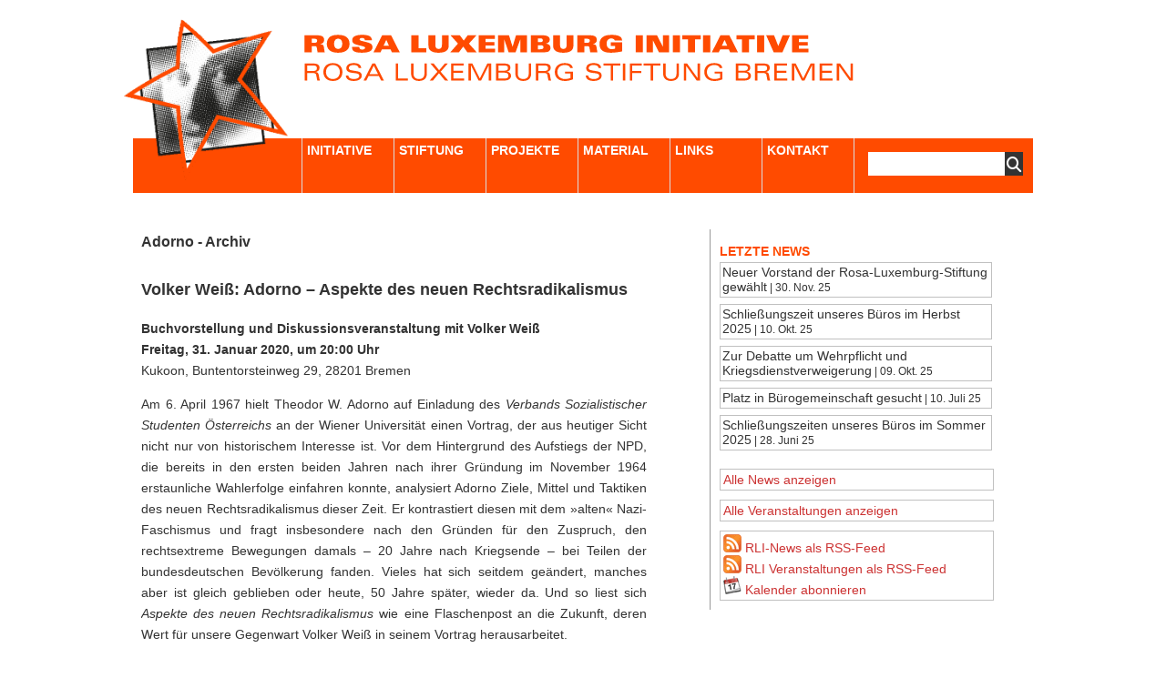

--- FILE ---
content_type: text/html; charset=UTF-8
request_url: https://www.rosa-luxemburg.com/tag/adorno/
body_size: 8334
content:
<!DOCTYPE html PUBLIC "-//W3C//DTD XHTML 1.0 Transitional//EN" "http://www.w3.org/TR/xhtml1/DTD/xhtml1-transitional.dtd">
<html xmlns="http://www.w3.org/1999/xhtml" lang="de">
<head profile="http://gmpg.org/xfn/11">
<meta http-equiv="Content-Type" content="text/html; charset=UTF-8" />
<title>Adorno - Rosa-Luxemburg-Initiative</title>
<meta http-equiv="Content-Type" content="text/html; charset=utf-8"/>
<meta name="generator" content="WordPress 6.9" />
<link rel="stylesheet" href="https://www.rosa-luxemburg.com/wp-content/themes/grid_focus_public_rli-update_2025/style.css" type="text/css" media="screen" />
<link rel="stylesheet" type="text/css" media="print" href="https://www.rosa-luxemburg.com/wp-content/themes/grid_focus_public_rli-update_2025/print.css" />
<link rel="alternate" type="application/rss+xml" title="Rosa-Luxemburg-Initiative RSS Feed" href="https://www.rosa-luxemburg.com/feed/" />
<script type="text/javascript" src="https://www.rosa-luxemburg.com/wp-content/themes/grid_focus_public_rli-update_2025/js/toggle.js"></script>

<!-- font awesome -->
<link href="https://www.rosa-luxemburg.com/wp-content/themes/grid_focus_public_rli-update_2025/fontawesome/css/fontawesome.min.css" rel="stylesheet">
<link href="https://www.rosa-luxemburg.com/wp-content/themes/grid_focus_public_rli-update_2025/fontawesome/css/brands.min.css" rel="stylesheet">
<link href="https://www.rosa-luxemburg.com/wp-content/themes/grid_focus_public_rli-update_2025/fontawesome/css/solid.min.css" rel="stylesheet">


		<!-- All in One SEO 4.9.1.1 - aioseo.com -->
	<meta name="robots" content="max-image-preview:large" />
	<link rel="canonical" href="https://www.rosa-luxemburg.com/tag/adorno/" />
	<meta name="generator" content="All in One SEO (AIOSEO) 4.9.1.1" />
		<script type="application/ld+json" class="aioseo-schema">
			{"@context":"https:\/\/schema.org","@graph":[{"@type":"BreadcrumbList","@id":"https:\/\/www.rosa-luxemburg.com\/tag\/adorno\/#breadcrumblist","itemListElement":[{"@type":"ListItem","@id":"https:\/\/www.rosa-luxemburg.com#listItem","position":1,"name":"Home","item":"https:\/\/www.rosa-luxemburg.com","nextItem":{"@type":"ListItem","@id":"https:\/\/www.rosa-luxemburg.com\/tag\/adorno\/#listItem","name":"Adorno"}},{"@type":"ListItem","@id":"https:\/\/www.rosa-luxemburg.com\/tag\/adorno\/#listItem","position":2,"name":"Adorno","previousItem":{"@type":"ListItem","@id":"https:\/\/www.rosa-luxemburg.com#listItem","name":"Home"}}]},{"@type":"CollectionPage","@id":"https:\/\/www.rosa-luxemburg.com\/tag\/adorno\/#collectionpage","url":"https:\/\/www.rosa-luxemburg.com\/tag\/adorno\/","name":"Adorno - Rosa-Luxemburg-Initiative","inLanguage":"de-DE","isPartOf":{"@id":"https:\/\/www.rosa-luxemburg.com\/#website"},"breadcrumb":{"@id":"https:\/\/www.rosa-luxemburg.com\/tag\/adorno\/#breadcrumblist"}},{"@type":"Organization","@id":"https:\/\/www.rosa-luxemburg.com\/#organization","name":"Rosa-Luxemburg-Initiative","description":"Die Rosa-Luxemburg-Stiftung in Bremen","url":"https:\/\/www.rosa-luxemburg.com\/"},{"@type":"WebSite","@id":"https:\/\/www.rosa-luxemburg.com\/#website","url":"https:\/\/www.rosa-luxemburg.com\/","name":"Rosa-Luxemburg-Initiative","description":"Die Rosa-Luxemburg-Stiftung in Bremen","inLanguage":"de-DE","publisher":{"@id":"https:\/\/www.rosa-luxemburg.com\/#organization"}}]}
		</script>
		<!-- All in One SEO -->

<link rel="alternate" type="application/rss+xml" title="Rosa-Luxemburg-Initiative &raquo; Schlagwort-Feed zu Adorno" href="https://www.rosa-luxemburg.com/tag/adorno/feed/" />
<style id='wp-img-auto-sizes-contain-inline-css' type='text/css'>
img:is([sizes=auto i],[sizes^="auto," i]){contain-intrinsic-size:3000px 1500px}
/*# sourceURL=wp-img-auto-sizes-contain-inline-css */
</style>
<link rel='stylesheet' id='tribe-events-pro-mini-calendar-block-styles-css' href='https://www.rosa-luxemburg.com/wp-content/plugins/events-calendar-pro/build/css/tribe-events-pro-mini-calendar-block.css?ver=7.7.11' type='text/css' media='all' />
<style id='wp-emoji-styles-inline-css' type='text/css'>

	img.wp-smiley, img.emoji {
		display: inline !important;
		border: none !important;
		box-shadow: none !important;
		height: 1em !important;
		width: 1em !important;
		margin: 0 0.07em !important;
		vertical-align: -0.1em !important;
		background: none !important;
		padding: 0 !important;
	}
/*# sourceURL=wp-emoji-styles-inline-css */
</style>
<link rel='stylesheet' id='wp-block-library-css' href='https://www.rosa-luxemburg.com/wp-includes/css/dist/block-library/style.min.css?ver=6.9' type='text/css' media='all' />
<style id='global-styles-inline-css' type='text/css'>
:root{--wp--preset--aspect-ratio--square: 1;--wp--preset--aspect-ratio--4-3: 4/3;--wp--preset--aspect-ratio--3-4: 3/4;--wp--preset--aspect-ratio--3-2: 3/2;--wp--preset--aspect-ratio--2-3: 2/3;--wp--preset--aspect-ratio--16-9: 16/9;--wp--preset--aspect-ratio--9-16: 9/16;--wp--preset--color--black: #000000;--wp--preset--color--cyan-bluish-gray: #abb8c3;--wp--preset--color--white: #ffffff;--wp--preset--color--pale-pink: #f78da7;--wp--preset--color--vivid-red: #cf2e2e;--wp--preset--color--luminous-vivid-orange: #ff6900;--wp--preset--color--luminous-vivid-amber: #fcb900;--wp--preset--color--light-green-cyan: #7bdcb5;--wp--preset--color--vivid-green-cyan: #00d084;--wp--preset--color--pale-cyan-blue: #8ed1fc;--wp--preset--color--vivid-cyan-blue: #0693e3;--wp--preset--color--vivid-purple: #9b51e0;--wp--preset--gradient--vivid-cyan-blue-to-vivid-purple: linear-gradient(135deg,rgb(6,147,227) 0%,rgb(155,81,224) 100%);--wp--preset--gradient--light-green-cyan-to-vivid-green-cyan: linear-gradient(135deg,rgb(122,220,180) 0%,rgb(0,208,130) 100%);--wp--preset--gradient--luminous-vivid-amber-to-luminous-vivid-orange: linear-gradient(135deg,rgb(252,185,0) 0%,rgb(255,105,0) 100%);--wp--preset--gradient--luminous-vivid-orange-to-vivid-red: linear-gradient(135deg,rgb(255,105,0) 0%,rgb(207,46,46) 100%);--wp--preset--gradient--very-light-gray-to-cyan-bluish-gray: linear-gradient(135deg,rgb(238,238,238) 0%,rgb(169,184,195) 100%);--wp--preset--gradient--cool-to-warm-spectrum: linear-gradient(135deg,rgb(74,234,220) 0%,rgb(151,120,209) 20%,rgb(207,42,186) 40%,rgb(238,44,130) 60%,rgb(251,105,98) 80%,rgb(254,248,76) 100%);--wp--preset--gradient--blush-light-purple: linear-gradient(135deg,rgb(255,206,236) 0%,rgb(152,150,240) 100%);--wp--preset--gradient--blush-bordeaux: linear-gradient(135deg,rgb(254,205,165) 0%,rgb(254,45,45) 50%,rgb(107,0,62) 100%);--wp--preset--gradient--luminous-dusk: linear-gradient(135deg,rgb(255,203,112) 0%,rgb(199,81,192) 50%,rgb(65,88,208) 100%);--wp--preset--gradient--pale-ocean: linear-gradient(135deg,rgb(255,245,203) 0%,rgb(182,227,212) 50%,rgb(51,167,181) 100%);--wp--preset--gradient--electric-grass: linear-gradient(135deg,rgb(202,248,128) 0%,rgb(113,206,126) 100%);--wp--preset--gradient--midnight: linear-gradient(135deg,rgb(2,3,129) 0%,rgb(40,116,252) 100%);--wp--preset--font-size--small: 13px;--wp--preset--font-size--medium: 20px;--wp--preset--font-size--large: 36px;--wp--preset--font-size--x-large: 42px;--wp--preset--spacing--20: 0.44rem;--wp--preset--spacing--30: 0.67rem;--wp--preset--spacing--40: 1rem;--wp--preset--spacing--50: 1.5rem;--wp--preset--spacing--60: 2.25rem;--wp--preset--spacing--70: 3.38rem;--wp--preset--spacing--80: 5.06rem;--wp--preset--shadow--natural: 6px 6px 9px rgba(0, 0, 0, 0.2);--wp--preset--shadow--deep: 12px 12px 50px rgba(0, 0, 0, 0.4);--wp--preset--shadow--sharp: 6px 6px 0px rgba(0, 0, 0, 0.2);--wp--preset--shadow--outlined: 6px 6px 0px -3px rgb(255, 255, 255), 6px 6px rgb(0, 0, 0);--wp--preset--shadow--crisp: 6px 6px 0px rgb(0, 0, 0);}:where(.is-layout-flex){gap: 0.5em;}:where(.is-layout-grid){gap: 0.5em;}body .is-layout-flex{display: flex;}.is-layout-flex{flex-wrap: wrap;align-items: center;}.is-layout-flex > :is(*, div){margin: 0;}body .is-layout-grid{display: grid;}.is-layout-grid > :is(*, div){margin: 0;}:where(.wp-block-columns.is-layout-flex){gap: 2em;}:where(.wp-block-columns.is-layout-grid){gap: 2em;}:where(.wp-block-post-template.is-layout-flex){gap: 1.25em;}:where(.wp-block-post-template.is-layout-grid){gap: 1.25em;}.has-black-color{color: var(--wp--preset--color--black) !important;}.has-cyan-bluish-gray-color{color: var(--wp--preset--color--cyan-bluish-gray) !important;}.has-white-color{color: var(--wp--preset--color--white) !important;}.has-pale-pink-color{color: var(--wp--preset--color--pale-pink) !important;}.has-vivid-red-color{color: var(--wp--preset--color--vivid-red) !important;}.has-luminous-vivid-orange-color{color: var(--wp--preset--color--luminous-vivid-orange) !important;}.has-luminous-vivid-amber-color{color: var(--wp--preset--color--luminous-vivid-amber) !important;}.has-light-green-cyan-color{color: var(--wp--preset--color--light-green-cyan) !important;}.has-vivid-green-cyan-color{color: var(--wp--preset--color--vivid-green-cyan) !important;}.has-pale-cyan-blue-color{color: var(--wp--preset--color--pale-cyan-blue) !important;}.has-vivid-cyan-blue-color{color: var(--wp--preset--color--vivid-cyan-blue) !important;}.has-vivid-purple-color{color: var(--wp--preset--color--vivid-purple) !important;}.has-black-background-color{background-color: var(--wp--preset--color--black) !important;}.has-cyan-bluish-gray-background-color{background-color: var(--wp--preset--color--cyan-bluish-gray) !important;}.has-white-background-color{background-color: var(--wp--preset--color--white) !important;}.has-pale-pink-background-color{background-color: var(--wp--preset--color--pale-pink) !important;}.has-vivid-red-background-color{background-color: var(--wp--preset--color--vivid-red) !important;}.has-luminous-vivid-orange-background-color{background-color: var(--wp--preset--color--luminous-vivid-orange) !important;}.has-luminous-vivid-amber-background-color{background-color: var(--wp--preset--color--luminous-vivid-amber) !important;}.has-light-green-cyan-background-color{background-color: var(--wp--preset--color--light-green-cyan) !important;}.has-vivid-green-cyan-background-color{background-color: var(--wp--preset--color--vivid-green-cyan) !important;}.has-pale-cyan-blue-background-color{background-color: var(--wp--preset--color--pale-cyan-blue) !important;}.has-vivid-cyan-blue-background-color{background-color: var(--wp--preset--color--vivid-cyan-blue) !important;}.has-vivid-purple-background-color{background-color: var(--wp--preset--color--vivid-purple) !important;}.has-black-border-color{border-color: var(--wp--preset--color--black) !important;}.has-cyan-bluish-gray-border-color{border-color: var(--wp--preset--color--cyan-bluish-gray) !important;}.has-white-border-color{border-color: var(--wp--preset--color--white) !important;}.has-pale-pink-border-color{border-color: var(--wp--preset--color--pale-pink) !important;}.has-vivid-red-border-color{border-color: var(--wp--preset--color--vivid-red) !important;}.has-luminous-vivid-orange-border-color{border-color: var(--wp--preset--color--luminous-vivid-orange) !important;}.has-luminous-vivid-amber-border-color{border-color: var(--wp--preset--color--luminous-vivid-amber) !important;}.has-light-green-cyan-border-color{border-color: var(--wp--preset--color--light-green-cyan) !important;}.has-vivid-green-cyan-border-color{border-color: var(--wp--preset--color--vivid-green-cyan) !important;}.has-pale-cyan-blue-border-color{border-color: var(--wp--preset--color--pale-cyan-blue) !important;}.has-vivid-cyan-blue-border-color{border-color: var(--wp--preset--color--vivid-cyan-blue) !important;}.has-vivid-purple-border-color{border-color: var(--wp--preset--color--vivid-purple) !important;}.has-vivid-cyan-blue-to-vivid-purple-gradient-background{background: var(--wp--preset--gradient--vivid-cyan-blue-to-vivid-purple) !important;}.has-light-green-cyan-to-vivid-green-cyan-gradient-background{background: var(--wp--preset--gradient--light-green-cyan-to-vivid-green-cyan) !important;}.has-luminous-vivid-amber-to-luminous-vivid-orange-gradient-background{background: var(--wp--preset--gradient--luminous-vivid-amber-to-luminous-vivid-orange) !important;}.has-luminous-vivid-orange-to-vivid-red-gradient-background{background: var(--wp--preset--gradient--luminous-vivid-orange-to-vivid-red) !important;}.has-very-light-gray-to-cyan-bluish-gray-gradient-background{background: var(--wp--preset--gradient--very-light-gray-to-cyan-bluish-gray) !important;}.has-cool-to-warm-spectrum-gradient-background{background: var(--wp--preset--gradient--cool-to-warm-spectrum) !important;}.has-blush-light-purple-gradient-background{background: var(--wp--preset--gradient--blush-light-purple) !important;}.has-blush-bordeaux-gradient-background{background: var(--wp--preset--gradient--blush-bordeaux) !important;}.has-luminous-dusk-gradient-background{background: var(--wp--preset--gradient--luminous-dusk) !important;}.has-pale-ocean-gradient-background{background: var(--wp--preset--gradient--pale-ocean) !important;}.has-electric-grass-gradient-background{background: var(--wp--preset--gradient--electric-grass) !important;}.has-midnight-gradient-background{background: var(--wp--preset--gradient--midnight) !important;}.has-small-font-size{font-size: var(--wp--preset--font-size--small) !important;}.has-medium-font-size{font-size: var(--wp--preset--font-size--medium) !important;}.has-large-font-size{font-size: var(--wp--preset--font-size--large) !important;}.has-x-large-font-size{font-size: var(--wp--preset--font-size--x-large) !important;}
/*# sourceURL=global-styles-inline-css */
</style>

<style id='classic-theme-styles-inline-css' type='text/css'>
/*! This file is auto-generated */
.wp-block-button__link{color:#fff;background-color:#32373c;border-radius:9999px;box-shadow:none;text-decoration:none;padding:calc(.667em + 2px) calc(1.333em + 2px);font-size:1.125em}.wp-block-file__button{background:#32373c;color:#fff;text-decoration:none}
/*# sourceURL=/wp-includes/css/classic-themes.min.css */
</style>
<link rel="https://api.w.org/" href="https://www.rosa-luxemburg.com/wp-json/" /><link rel="alternate" title="JSON" type="application/json" href="https://www.rosa-luxemburg.com/wp-json/wp/v2/tags/170" /><link rel="EditURI" type="application/rsd+xml" title="RSD" href="https://www.rosa-luxemburg.com/xmlrpc.php?rsd" />
<meta name="generator" content="WordPress 6.9" />
<meta name="tec-api-version" content="v1"><meta name="tec-api-origin" content="https://www.rosa-luxemburg.com"><link rel="alternate" href="https://www.rosa-luxemburg.com/wp-json/tribe/events/v1/events/?tags=adorno" />
<style id='tec-labs-tec-tweaks-css'>
.
{ pointer-events: none; }
</style>
</head>
<body>
	<div id="wrapper">
		<div id="masthead" class="fix">
			<a href=https://www.rosa-luxemburg.com><img id=logo_stern src="https://www.rosa-luxemburg.com/wp-content/themes/grid_focus_public_rli-update_2025/images/RLI-Logo_WarmRed.png"></a>
			<a href=https://www.rosa-luxemburg.com><img id=logo_text src="https://www.rosa-luxemburg.com/wp-content/themes/grid_focus_public_rli-update_2025/images/rli_logo_text.svg"></a>
			
			<!--<div id="search">
				<ul></ul>
			</div>-->
	
			<ul class="nav fix">
				<li class=first><a href="/initiative">Initiative</a></li>
				<li><a href="/stiftung" title="Link title">Stiftung</a></li>
				<li><a href="/projekte" title="Link title">Projekte</a></li>
				<li><a href="/material" title="Link title">Material</a></li>
				<li><a href="/links" title="Link title">Links</a></li>
				<li><a href="/kontakt" title="Link title">Kontakt</a></li>
				<li id=search><div id="searchWrap">
<form method="get" id="searchForm" action="https://www.rosa-luxemburg.com/">
	<input type="text" value="" name="s" id="s" />
	<button type="submit" class="searchButton">
		<i class="fa-solid fa-magnifying-glass fa-lg"></i>
	</button>
</form>
</div></li>
			</ul>
		</div>
<div id="midwide" class="fix">
	
		
	<div id="mainwideCol" class="fix">
		<h3><p>Adorno - Archiv</p></h3><br>
		
		
		
		 
		
		
				<div class="post" id="post-8956">
			<div class="postMeta fix"></span></div>
			<h2><a href="https://www.rosa-luxemburg.com/veranstaltung/2019/volker-weiss-adorno-aspekte-des-neuen-rechtsradikalismus/" title="Volker Weiß: Adorno – Aspekte des neuen Rechtsradikalismus">Volker Weiß: Adorno – Aspekte des neuen Rechtsradikalismus</a></h2>
			<div class="entry">
				<p><strong>Buchvorstellung und Diskussionsveranstaltung mit Volker Weiß</strong><br />
<strong>Freitag, 31. Januar 2020, um 20:00 Uhr </strong><br />
Kukoon, Buntentorsteinweg 29, 28201 Bremen</p>
<div class="entry-content">
<p class="western" align="justify">Am 6. April 1967 hielt Theodor W. Adorno auf Einladung des <i>Verbands Sozialistischer Studenten Österreichs </i>an der Wiener Universität einen Vortrag, der aus heutiger Sicht nicht nur von historischem Interesse ist. <span id="more-2337"></span>Vor dem Hintergrund des Aufstiegs der NPD, die bereits in den ersten beiden Jahren nach ihrer Gründung im November 1964 erstaunliche Wahlerfolge einfahren konnte, analysiert Adorno Ziele, Mittel und Taktiken des neuen Rechtsradikalismus dieser Zeit. Er kontrastiert diesen mit dem »alten« Nazi-Faschismus und fragt insbesondere nach den Gründen für den Zuspruch, den rechtsextreme Bewegungen damals – 20 Jahre nach Kriegsende – bei Teilen der bundesdeutschen Bevölkerung fanden. Vieles hat sich seitdem geändert, manches aber ist gleich geblieben oder heute, 50 Jahre später, wieder da. Und so liest sich <em><i>Aspekte des neuen Rechtsradikalismus </i></em>wie eine Flaschenpost an die Zukunft, deren Wert für unsere Gegenwart Volker Weiß in seinem Vortrag herausarbeitet.</p>
<p class="western" align="justify"><span lang="de-DE">Volker Weiß ist Historiker aus Hamburg und schreibt unter anderem für die </span><span lang="de-DE"><i>Zeit</i></span><span lang="de-DE"> und j</span><span lang="de-DE"><i>ungle world.</i></span><span lang="de-DE"> Ausgewählte Veröffentlichungen: </span><span lang="de-DE"><i>Die autoritäre Revolte – Die Neue Rechte und der Untergang des Abendlandes, Stuttgart 2017;</i></span> <span lang="de-DE"><i>Deutschlands Neue Rechte Angriff der Eliten – Von Spengler bis Sarrazin, Paderborn 2011; Moderne Antimoderne. Arthur Moeller van den Bruck und der Wandel des Konservatismus, Paderborn 2012</i></span><span lang="de-DE">. Er hat das Nachwort zu Theodor W. Adornos </span><span lang="de-DE"><i>Aspekte des neuen Rechtsradikalismus</i></span><span lang="de-DE"> verfasst. </span></p>
<p class="western" align="justify"><span lang="de-DE">Der Veranstaltungsort ist barrierefrei zugänglich.<br />
</span></p>
<p class="western" align="justify">Eine Veranstaltung von <i>associazione delle talpe</i> in Kooperation mit <i>Rosa-Luxemburg-Initiative – Die Rosa-Luxemburg-Stiftung in Bremen.</i></p>
<p style="text-align: left;" align="justify"><em>Das Video zur Veranstaltung: <a href="https://www.3sat.de/kultur/kulturzeit/buch-adorno-aspekte-des-neuen-rechtsradikalismus-100.html" target="_blank" rel="noopener">Adorno Reloaded</a> – Volker Weiss bei 3Sat Kulturzeit zu Theodor W. Adornos &#8222;Aspekte des neuen Rechtsradikalismus&#8220;.</em></p>
</div>
			</div>
		</div>
						
		  
		
	
	</div>
	<div id="fourCol">

		<div id="elseWhere">


			<br><h5>Letzte News </h5>

<ul>
				
					  					<li>	<a href="https://www.rosa-luxemburg.com/news/2025/neuer-vorstand-der-rosa-luxemburg-stiftung-gewaehlt/">	Neuer Vorstand der Rosa-Luxemburg-Stiftung gewählt<small> | 30. Nov. 25</small></li>
				</a>
										<li>	<a href="https://www.rosa-luxemburg.com/news/2025/schliessungszeit-unseres-bueros-im-herbst-2025/">	Schließungszeit unseres Büros im Herbst 2025<small> | 10. Okt. 25</small></li>
				</a>
										<li>	<a href="https://www.rosa-luxemburg.com/news/2025/zur-debatte-um-wehrpflicht-und-kriegsdienstverweigerung/">	Zur Debatte um Wehrpflicht und Kriegsdienstverweigerung<small> | 09. Okt. 25</small></li>
				</a>
										<li>	<a href="https://www.rosa-luxemburg.com/news/2025/platz-in-buerogemeinschaft-gesucht/">	Platz in Bürogemeinschaft gesucht<small> | 10. Juli 25</small></li>
				</a>
										<li>	<a href="https://www.rosa-luxemburg.com/news/2025/schliessungszeiten-unseres-bueros-im-sommer-2025/">	Schließungszeiten unseres Büros im Sommer 2025<small> | 28. Juni 25</small></li>
				</a>
							
						
						
					
			</div>
			
						<div class="box">
				<a href="/news">Alle News anzeigen</a>
				</div>
			
			<div class="box">
	<a href="/kommende-veranstaltungen/">Alle Veranstaltungen anzeigen</a>
	</div>

		<!--<div class=no_border_box>
		<h5>Themen:</h5>
			
				</div>-->

<div class="box">
				<a href="http://rosa-luxemburg.com/feed/" target="blank"  ><img src="/wp-content/uploads/rss.png" border="0"> RLI-News als RSS-Feed </a> <br>
                        <a href="http://rosa-luxemburg.com/Veranstaltung/feed/" target="blank"  ><img src="/wp-content/uploads/rss.png" border="0"> RLI Veranstaltungen als RSS-Feed </a> <br>
		        <!--<a href="http://twitter.com/rli_bremen" target="blank" ><img src="/wp-content/uploads/twit.png" border="0"> Folge uns auf Twitter</a><br>-->	
			<a href="/?ec3_vcal" target="blank" ><img src="/wp-content/uploads/cal.png" border="0"> Kalender abonnieren</a>
					</div>

				</div>
</div>
</div></div>

<div id="footer">
	<div class="footerCol">
		<h1>Rosa-Luxemburg-Initiative</h1>
		<!--<h2>Rosa-Luxemburg-Stiftung Bremen</h2>-->
		<p class=address><i class="fa-solid fa-location-dot fa-xl"></i>Am Deich 45<br>
		28199 Bremen<br>
		Germany</p>
		<p><a href="mailto:info@rosa-luxemburg.com"><i class="fa-solid fa-at fa-xl"></i>info@rosa-luxemburg.com</a><br>
		<i class="fa-solid fa-phone fa-lg"></i> +49 421 3909620</p>
	</div>
	<div class="footerCol" id="footerCol2">
		<h1>Themen</h1>
		<ul class="">
			<li><a href="https://www.rosa-luxemburg.com/">Veranstaltungen & News</a></li>
			<li><a href="/initiative">Initiative</a></li>
			<li><a href="/stiftung">Stiftung</a></li>
			<li><a href="/projekte">Projekte</a></li>
			<li><a href="/material">Material</a></li>
			<li><a href="/links">Links</a></li>
			<li><a href="/kontakt">Kontakt</a></li>
			<li><a href="/impressum">Impressum</a></li>
		</ul>
	</div>
	<div class="footerCol" id="footerCol3">
		<h1>Folge uns</h1>
		<ul class="">
			<li><a href="https://bsky.app/profile/rosaluxbremen.bsky.social" target="blank"><i class="fa-brands fa-square-bluesky fa-xl"></i>Bluesky</a></li>
			<li><a href="https://twitter.com/rli_bremen" target="blank"><i class="fa-brands fa-square-x-twitter fa-xl"></i>X</a></li>
			<li><a href="https://www.facebook.com/RosaLuxemburgInitiative" target="blank"><i class="fa-brands fa-facebook-square fa-xl"></i>Facebook</a></li>
			<li><a href="https://www.instagram.com/rosaluxemburginitiative/" target="blank"><i class="fa-brands fa-instagram-square fa-xl"></i>Instagram</a></li>
			<li><a href="https://t.me/s/Rosa_Luxemburg_Initiative" target="blank"><i class="fa-brands fa-telegram fa-lg"></i>Telegram</a></li>
			<li><a href="https://www.youtube.com/@rosa-luxemburg-initiative" target="blank"><i class="fa-brands fa-square-youtube fa-xl"></i>YouTube</a></li>
			<li><a href="/feed" target="blank"><i class="fa-solid fa-square-rss fa-xl"></i>RSS</a></li>
		</ul>
		<br><br>
		<h1>Spende uns</h1>
		<ul class="">
			<li><a href="https://PayPal.me/rosaluxbremen" target="blank"><i class="fa-brands fa-paypal fa-xl"></i>PayPal</a></li>
		</ul>
	</div>
	<div class=clear>
	</div>
</div>
</div>
<script type="speculationrules">
{"prefetch":[{"source":"document","where":{"and":[{"href_matches":"/*"},{"not":{"href_matches":["/wp-*.php","/wp-admin/*","/wp-content/uploads/*","/wp-content/*","/wp-content/plugins/*","/wp-content/themes/grid_focus_public_rli-update_2025/*","/*\\?(.+)"]}},{"not":{"selector_matches":"a[rel~=\"nofollow\"]"}},{"not":{"selector_matches":".no-prefetch, .no-prefetch a"}}]},"eagerness":"conservative"}]}
</script>
		<script>
		( function ( body ) {
			'use strict';
			body.className = body.className.replace( /\btribe-no-js\b/, 'tribe-js' );
		} )( document.body );
		</script>
		<script> /* <![CDATA[ */var tribe_l10n_datatables = {"aria":{"sort_ascending":": activate to sort column ascending","sort_descending":": activate to sort column descending"},"length_menu":"Show _MENU_ entries","empty_table":"No data available in table","info":"Showing _START_ to _END_ of _TOTAL_ entries","info_empty":"Showing 0 to 0 of 0 entries","info_filtered":"(filtered from _MAX_ total entries)","zero_records":"No matching records found","search":"Search:","all_selected_text":"All items on this page were selected. ","select_all_link":"Select all pages","clear_selection":"Clear Selection.","pagination":{"all":"All","next":"Next","previous":"Previous"},"select":{"rows":{"0":"","_":": Selected %d rows","1":": Selected 1 row"}},"datepicker":{"dayNames":["Sonntag","Montag","Dienstag","Mittwoch","Donnerstag","Freitag","Samstag"],"dayNamesShort":["So.","Mo.","Di.","Mi.","Do.","Fr.","Sa."],"dayNamesMin":["S","M","D","M","D","F","S"],"monthNames":["Januar","Februar","M\u00e4rz","April","Mai","Juni","Juli","August","September","Oktober","November","Dezember"],"monthNamesShort":["Januar","Februar","M\u00e4rz","April","Mai","Juni","Juli","August","September","Oktober","November","Dezember"],"monthNamesMin":["Jan.","Feb.","M\u00e4rz","Apr.","Mai","Juni","Juli","Aug.","Sep.","Okt.","Nov.","Dez."],"nextText":"Next","prevText":"Prev","currentText":"Today","closeText":"Done","today":"Today","clear":"Clear"}};/* ]]> */ </script><script type="text/javascript" src="https://www.rosa-luxemburg.com/wp-content/plugins/the-events-calendar/common/build/js/user-agent.js?ver=da75d0bdea6dde3898df" id="tec-user-agent-js"></script>
<script type="module"  src="https://www.rosa-luxemburg.com/wp-content/plugins/all-in-one-seo-pack/dist/Lite/assets/table-of-contents.95d0dfce.js?ver=4.9.1.1" id="aioseo/js/src/vue/standalone/blocks/table-of-contents/frontend.js-js"></script>
<script id="wp-emoji-settings" type="application/json">
{"baseUrl":"https://s.w.org/images/core/emoji/17.0.2/72x72/","ext":".png","svgUrl":"https://s.w.org/images/core/emoji/17.0.2/svg/","svgExt":".svg","source":{"concatemoji":"https://www.rosa-luxemburg.com/wp-includes/js/wp-emoji-release.min.js?ver=6.9"}}
</script>
<script type="module">
/* <![CDATA[ */
/*! This file is auto-generated */
const a=JSON.parse(document.getElementById("wp-emoji-settings").textContent),o=(window._wpemojiSettings=a,"wpEmojiSettingsSupports"),s=["flag","emoji"];function i(e){try{var t={supportTests:e,timestamp:(new Date).valueOf()};sessionStorage.setItem(o,JSON.stringify(t))}catch(e){}}function c(e,t,n){e.clearRect(0,0,e.canvas.width,e.canvas.height),e.fillText(t,0,0);t=new Uint32Array(e.getImageData(0,0,e.canvas.width,e.canvas.height).data);e.clearRect(0,0,e.canvas.width,e.canvas.height),e.fillText(n,0,0);const a=new Uint32Array(e.getImageData(0,0,e.canvas.width,e.canvas.height).data);return t.every((e,t)=>e===a[t])}function p(e,t){e.clearRect(0,0,e.canvas.width,e.canvas.height),e.fillText(t,0,0);var n=e.getImageData(16,16,1,1);for(let e=0;e<n.data.length;e++)if(0!==n.data[e])return!1;return!0}function u(e,t,n,a){switch(t){case"flag":return n(e,"\ud83c\udff3\ufe0f\u200d\u26a7\ufe0f","\ud83c\udff3\ufe0f\u200b\u26a7\ufe0f")?!1:!n(e,"\ud83c\udde8\ud83c\uddf6","\ud83c\udde8\u200b\ud83c\uddf6")&&!n(e,"\ud83c\udff4\udb40\udc67\udb40\udc62\udb40\udc65\udb40\udc6e\udb40\udc67\udb40\udc7f","\ud83c\udff4\u200b\udb40\udc67\u200b\udb40\udc62\u200b\udb40\udc65\u200b\udb40\udc6e\u200b\udb40\udc67\u200b\udb40\udc7f");case"emoji":return!a(e,"\ud83e\u1fac8")}return!1}function f(e,t,n,a){let r;const o=(r="undefined"!=typeof WorkerGlobalScope&&self instanceof WorkerGlobalScope?new OffscreenCanvas(300,150):document.createElement("canvas")).getContext("2d",{willReadFrequently:!0}),s=(o.textBaseline="top",o.font="600 32px Arial",{});return e.forEach(e=>{s[e]=t(o,e,n,a)}),s}function r(e){var t=document.createElement("script");t.src=e,t.defer=!0,document.head.appendChild(t)}a.supports={everything:!0,everythingExceptFlag:!0},new Promise(t=>{let n=function(){try{var e=JSON.parse(sessionStorage.getItem(o));if("object"==typeof e&&"number"==typeof e.timestamp&&(new Date).valueOf()<e.timestamp+604800&&"object"==typeof e.supportTests)return e.supportTests}catch(e){}return null}();if(!n){if("undefined"!=typeof Worker&&"undefined"!=typeof OffscreenCanvas&&"undefined"!=typeof URL&&URL.createObjectURL&&"undefined"!=typeof Blob)try{var e="postMessage("+f.toString()+"("+[JSON.stringify(s),u.toString(),c.toString(),p.toString()].join(",")+"));",a=new Blob([e],{type:"text/javascript"});const r=new Worker(URL.createObjectURL(a),{name:"wpTestEmojiSupports"});return void(r.onmessage=e=>{i(n=e.data),r.terminate(),t(n)})}catch(e){}i(n=f(s,u,c,p))}t(n)}).then(e=>{for(const n in e)a.supports[n]=e[n],a.supports.everything=a.supports.everything&&a.supports[n],"flag"!==n&&(a.supports.everythingExceptFlag=a.supports.everythingExceptFlag&&a.supports[n]);var t;a.supports.everythingExceptFlag=a.supports.everythingExceptFlag&&!a.supports.flag,a.supports.everything||((t=a.source||{}).concatemoji?r(t.concatemoji):t.wpemoji&&t.twemoji&&(r(t.twemoji),r(t.wpemoji)))});
//# sourceURL=https://www.rosa-luxemburg.com/wp-includes/js/wp-emoji-loader.min.js
/* ]]> */
</script>


</body>
</html>